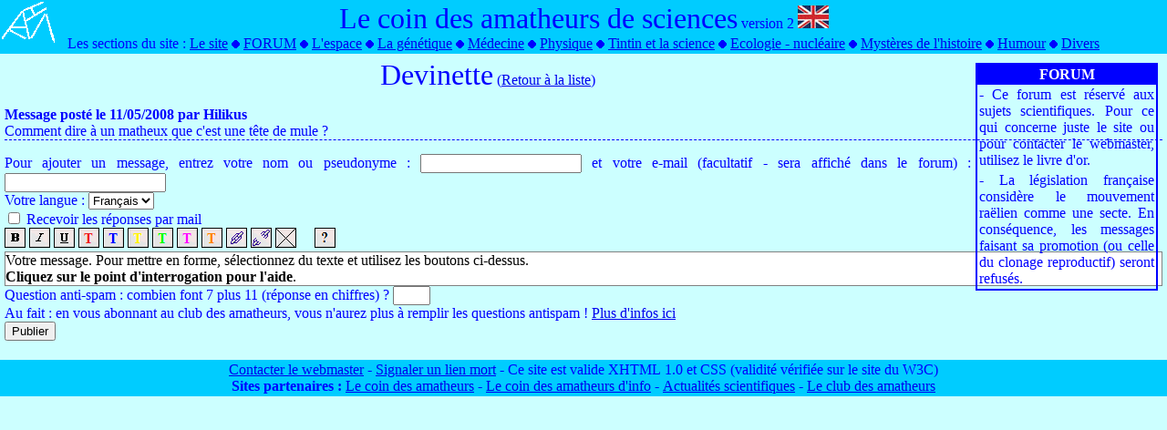

--- FILE ---
content_type: text/html; charset=UTF-8
request_url: http://sciences.amatheurs.fr/index.php?page=forum&sujet=14&lang=fr
body_size: 2584
content:
<?xml version="1.0"?>
<!DOCTYPE html PUBLIC "-//W3C//DTD XHTML 1.0 Strict//EN" "http://www.w3.org/TR/xhtml1/DTD/xhtml1-strict.dtd">
<html xmlns="http://www.w3.org/1999/xhtml" xml:lang="fr" lang="fr">
<head>
<title>Forum</title>
<link rel="stylesheet" media="screen" type="text/css" title="Style normal" href="sciences.css" />
</head>
<body>

<div id="header">
<p><span style="font-size: 2em;">Le coin des amatheurs de sciences</span> version 2 <a href='index.php?lang=en&amp;page=forum&amp;sujet=14'><img src='angleterre.jpg' alt='English version' style='margin: 0px;' /></a><br />
<span style='font-family: "Times New Roman", serif;'>
Les sections du site : <a href='index.php?page=accueil'>Le site</a> <img src='menus.gif' alt='' style='margin: 0px;' /> <a href='index.php?page=forum'>FORUM</a> <img src='menus.gif' alt='' style='margin: 0px;' /> <a href='index.php?page=espace'>L'espace</a> <img src='menus.gif' alt='' style='margin: 0px;' /> <a href='index.php?page=genetique'>La génétique</a> <img src='menus.gif' alt='' style='margin: 0px;' /> <a href='index.php?page=eradication'>Médecine</a> <img src='menus.gif' alt='' style='margin: 0px;' /> <a href='index.php?page=rayon'>Physique</a> <img src='menus.gif' alt='' style='margin: 0px;' /> <a href='index.php?page=tintin'>Tintin et la science</a> <img src='menus.gif' alt='' style='margin: 0px;' /> <a href='index.php?page=tchernobyl'>Ecologie - nucléaire</a> <img src='menus.gif' alt='' style='margin: 0px;' /> <a href='index.php?page=mysteres'>Mystères de l'histoire</a> <img src='menus.gif' alt='' style='margin: 0px;' /> <a href='index.php?page=blagues'>Humour</a> <img src='menus.gif' alt='' style='margin: 0px;' /> <a href='index.php?page=singes'>Divers</a></span></p></div>

<div id="corps">
<table class='menu' style='width: 200px;'><tr><th>FORUM</th></tr>
	<tr><td style='text-align: justify;'>- Ce forum est réservé aux sujets scientifiques. Pour ce qui concerne juste le site ou pour contacter le webmaster, utilisez le livre d'or.</td></tr>
	<tr><td style='text-align: justify;'>- La législation française considère le mouvement raëlien comme une secte. En conséquence, les messages faisant sa promotion (ou celle du clonage reproductif) seront refusés.</td></tr>
	</table><p style='text-align: center;'><span style='font-size: 2em;'>Devinette</span> (<a href='index.php?page=forum&amp;lang=fr'>Retour à la liste</a>)</p>
<p style='border-bottom: 1px dashed #0000FF; margin-bottom: 15px;'><b>Message posté le 11/05/2008 par Hilikus</b><br />
Comment dire &agrave; un matheux que c&#39;est une t&ecirc;te de mule ?</p>
<script type='text/javascript'>
<!--
function lien()
{
optionnel = prompt('Indiquez l\'adresse du lien','http://');
document.execCommand('CreateLink', false, optionnel);
};

function enregistrer(form)
{
form.codehtml.value = document.getElementById('principal').innerHTML;
};
-->
</script>


<form method='post' action='index.php?page=forum&amp;sujet=14&amp;lang=fr' onsubmit='javascript:enregistrer(this)'>

<p style='margin-bottom: 0px;'>Pour ajouter un message, entrez votre nom ou pseudonyme : <input type='text' size='20' name='pseudo' value='' /> et votre e-mail (facultatif - sera affiché dans le forum) : <input type='text' size='20' name='mail' value='' /><br />
Votre langue : <select name='langue'><option value='fr' selected='selected'>Français</option><option value='en'>anglais</option></select><br />
<input type='checkbox' name='reponses' /> Recevoir les réponses par mail<br />
<img src='forum/mise_forme/gras.png' style='margin: 0px;' onmousedown="javascript:document.execCommand('Bold');" alt='Gras' />
<img src='forum/mise_forme/italique.png' style='margin: 0px;' onmousedown="javascript:document.execCommand('Italic');" alt='Italique' />
<img src='forum/mise_forme/souligne.png' style='margin: 0px;' onmousedown="javascript:document.execCommand('Underline');" alt='Souligné' />
<img src='forum/mise_forme/rouge.png' style='margin: 0px;' onmousedown="javascript:document.execCommand('ForeColor',false,'#FF0000');" alt='Rouge' />
<img src='forum/mise_forme/bleu.png' style='margin: 0px;' onmousedown="javascript:document.execCommand('ForeColor',false,'#0000FF');" alt='Bleu' />
<img src='forum/mise_forme/jaune.png' style='margin: 0px;' onmousedown="javascript:document.execCommand('ForeColor',false,'#FFFF00');" alt='Jaune' />
<img src='forum/mise_forme/vert.png' style='margin: 0px;' onmousedown="javascript:document.execCommand('ForeColor',false,'#00FF00');" alt='Vert' />
<img src='forum/mise_forme/violet.png' style='margin: 0px;' onmousedown="javascript:document.execCommand('ForeColor',false,'#FF00FF');" alt='Violet' />
<img src='forum/mise_forme/orange.png' style='margin: 0px;' onmousedown="javascript:document.execCommand('ForeColor',false,'#FF8000');" alt='Orange' />
<img src='forum/mise_forme/lien.png' style='margin: 0px;' onmousedown="javascript:lien();" alt='Créer lien hypertexte' />
<img src='forum/mise_forme/supprlien.png' style='margin: 0px;' onmousedown="javascript:document.execCommand('Unlink');" alt='Supprimer lien hypertexte' />
<img src='forum/mise_forme/rien.png' style='margin: 0px;' onmousedown="javascript:document.execCommand('RemoveFormat');" alt='Supprimer mise en forme' />&nbsp;&nbsp;&nbsp;&nbsp;
<img src='forum/mise_forme/aide.png' style='margin: 0px;' onmousedown="window.open ('forum/mise_forme/aide.php?quoi=fr', 'Aide')" alt='Aide' />
</p>

<div id='infojava'><p style='background-color: red; color: white;'>Vous devez activer Javascript pour que ce formulaire fonctionne. <a href='forum/mise_forme/aide.php?quoi=java_fr'>Cliquez ici pour savoir comment faire</a>.</p></div>
<script type='text/javascript'>
document.getElementById('infojava').style.display = 'none';
</script>

<div id="principal" contenteditable='true' style='background-color: white; border: 1px solid gray; color: black;'>Votre message. Pour mettre en forme, sélectionnez du texte et utilisez les boutons ci-dessus.<br />
<b>Cliquez sur le point d'interrogation pour l'aide</b>.</div>

<p><input type='hidden' name='antispamr' value='17' readonly='readonly' />Question anti-spam : combien font 7 plus 11 (réponse en chiffres) ? <input type='text' name='antispam' size='3' /><br />
	Au fait : en vous abonnant au club des amatheurs, vous n'aurez plus à remplir les questions antispam ! <a href='http://club.amatheurs.fr'>Plus d'infos ici</a><br />
<input type='hidden' name='codehtml' value='' /><input type='submit' value='Publier' /></p>
</form>
</div>

<div id="footer">
<p><a href='mailto:webmaster@amatheurs.fr'>Contacter le webmaster</a> - <a href='index.php?page=lienmort'>Signaler un lien mort</a> - Ce site est valide XHTML 1.0 et CSS (validité vérifiée sur le site du W3C)<br />
<b>Sites partenaires :</b> <a href='http://maths.amatheurs.fr'>Le coin des amatheurs</a> - <a href='http://info.amatheurs.fr'>Le coin des amatheurs d'info</a> - <a href='http://actus.amatheurs.fr'>Actualités scientifiques</a> - <a href='http://club.amatheurs.fr'>Le club des amatheurs</a></p></div>

</body>
</html>

--- FILE ---
content_type: text/css
request_url: http://sciences.amatheurs.fr/sciences.css
body_size: 2207
content:
/* positionnement et coloration des cadres */
body
{
padding: 0px;
background-color: #CCFFFF;
margin: 0px;
}

#header
{
background-color: #00CCFF;
padding-top: 2px;
padding-bottom: 2px;
background-image: url(logo.gif);
background-repeat: no-repeat;
background-position: 2px 2px;
position: relative;
}

#corps
{
padding: 5px;
position: relative;
}

#footer
{
clear: both;
padding-top: 2px;
padding-bottom: 2px;
background-color: #00CCFF;
width: 100%;
}
/* -----------------------------------------------------*/

/* d�finition des polices et styles de paragraphes (en g�n�ral)*/
body
{
font-family: "Times New Roman", serif;
color: #0000FF;
font-size: 16px;
}

a:visited
{
color: #0000FF;
}

#header p
{
font-family: "Arial Black", serif;
margin: 0px;
}

#footer p
{
margin: 0px;
}

#corps p
{
text-align: justify;
margin-top: 0px;
}

#header
{
text-align: center;
}

#corps
{
text-align: justify;
}

#footer
{
text-align: center;
}
/* -----------------------------------------------------*/

/* propri�t�s pour les tableaux des articles */
table
{
border: 2px solid #0000FF;
border-collapse: collapse;
}

td
{
border: 1px solid #0000FF;
padding: 2px;
text-align: center;
}

th
{
border: 1px solid #0000FF;
padding: 2px;
text-align: justify;
font-weight: normal;
}
/*------------------------------------------------------*/

/* propri�t�s pour les images */
img
{
border: 0px;
margin-right: 10px;
margin-bottom: 10px;
}

.flottante
{
float: left;
}
/*------------------------------------------------------*/

/* propri�t�s pour les tableaux servant de menu */
.menu
{
border: 2px solid #0000FF;
margin: 5px;
border-collapse: collapse;
float: right;
}

.menu th
{
font-weight: bold;
background-color: #0000FF;
color: #FFFFFF;
text-align: center;
border: 0px;
}

.menu td
{
text-align: center;
border: 0px;
}
/*------------------------------------------------------*/

/* enfin les propri�t�s diverses */
.stopflottant
{
clear: left;
}

.titreparagraphe
{
font-style: italic;
text-decoration: underline;
}

hr
{
height: 3px;
color: #0000FF;
}

.avertissement
{
background-color: #0000FF;
color: #FFFFFF;
margin-right: 190px;
}

.avertissement a
{
color: #FFFFFF;
}

.avertissement a:visited
{
color: #FFFFFF;
}